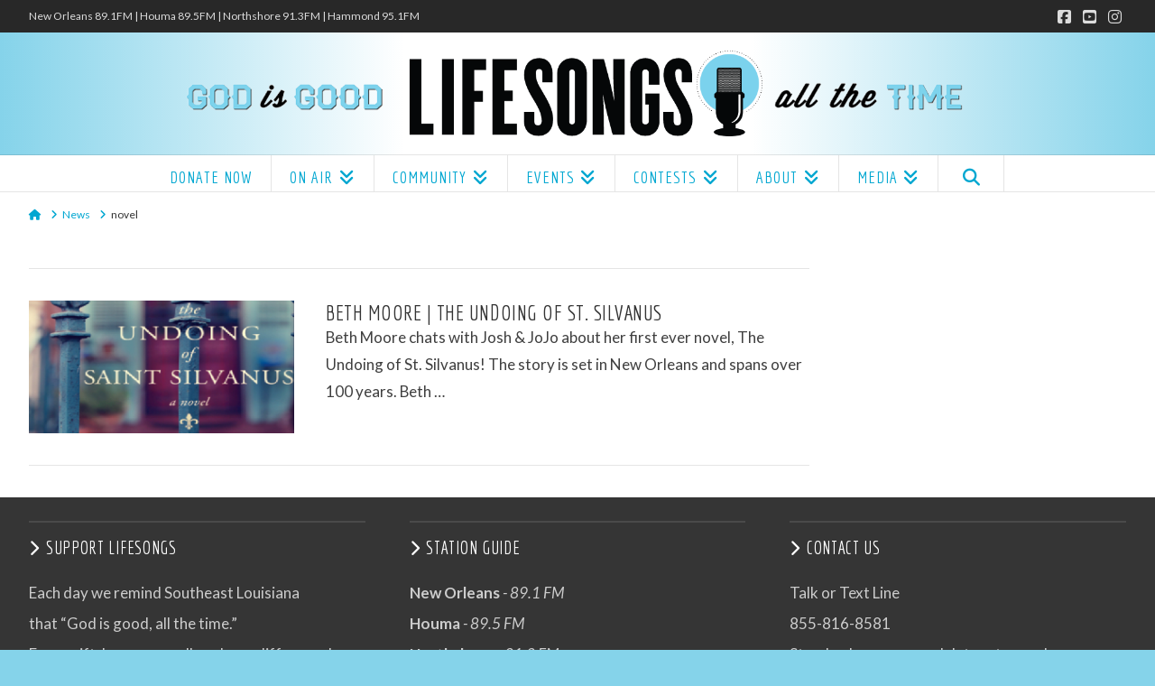

--- FILE ---
content_type: text/plain
request_url: https://www.google-analytics.com/j/collect?v=1&_v=j102&a=1732009629&t=pageview&_s=1&dl=https%3A%2F%2Fwww.lifesongs.com%2Ftag%2Fnovel%2F&ul=en-us%40posix&dt=novel%20%7C%20Lifesongs.com&sr=1280x720&vp=1280x720&_u=IEBAAEABAAAAACAAI~&jid=1613799910&gjid=907398754&cid=1437307279.1763342044&tid=UA-145505720-1&_gid=2084961294.1763342044&_r=1&_slc=1&z=183189377
body_size: -451
content:
2,cG-YXW8RJMEFC